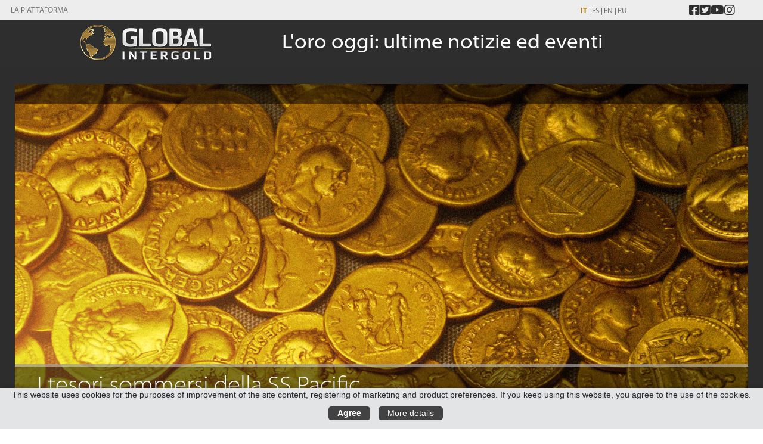

--- FILE ---
content_type: text/html; charset=utf-8
request_url: https://www.globalintergold.info/it/i-tesori-sommersi-della-ss-pacific609-zo319/
body_size: 6762
content:
<!DOCTYPE html>
<html lang="it">
<head>
	<!-- Google Tag Manager -->
	<script>(function(w,d,s,l,i){w[l]=w[l]||[];w[l].push({'gtm.start':
	new Date().getTime(),event:'gtm.js'});var f=d.getElementsByTagName(s)[0],
	j=d.createElement(s),dl=l!='dataLayer'?'&l='+l:'';j.async=true;j.src=
	'https://www.googletagmanager.com/gtm.js?id='+i+dl;f.parentNode.insertBefore(j,f);
	})(window,document,'script','dataLayer','GTM-T7C43V');</script>
		<!-- End Google Tag Manager -->
			<meta HTTP-EQUIV="Content-Type" CONTENT="text/html; charset=UTF-8" />
	<meta NAME="viewport" CONTENT="initial-scale=1, maximum-scale=1, width=device-width, height=device-height" />
	<meta NAME="author" CONTENT="" />
	<meta NAME="generator" CONTENT="" />
	<meta NAME="Creation_Date" CONTENT="" />
	<meta NAME="revisit-after" CONTENT="" />
	<meta NAME="description" CONTENT="Scoprite il meraviglioso mondo dell'oro! Leggete le ultime notizie sull'oro, scoprite fatti interessanti e rimanete aggiornati sulla quotazione dell'oro oggi (XAU/USD)." />
	<meta NAME="keywords" CONTENT="oro, nave affondata, Pacifico, SS Pacific, Northwest Shipwreck Alliance" />
	<link rel="shortcut icon" href="/favicon.ico" />
	<title>I tesori sommersi della SS Pacific</title>

	<link rel="canonical" href="https://www.globalintergold.info/it/i-tesori-sommersi-della-ss-pacific609-zo319/" />

	<meta property="og:type" content="website"/>
	<meta property="og:title" content="I tesori sommersi della SS Pacific"/>
	<meta property="og:url" content="https://www.globalintergold.info/it/i-tesori-sommersi-della-ss-pacific609-zo319/"/>
	<meta property="og:image" content="https://www.globalintergold.info/_files/06/57/44/d9/52/065744d95267fb6dbf52aea4271e885f.jpg">
	<meta property="og:description" content="Scoprite il meraviglioso mondo dell'oro! Leggete le ultime notizie sull'oro, scoprite fatti interessanti e rimanete aggiornati sulla quotazione dell'oro oggi (XAU/USD)."/>
	<meta property="og:site_name" content="Global InterGold"/>

	<meta name="twitter:card" content="summary">
	<meta name="twitter:title" content="I tesori sommersi della SS Pacific">
	<meta name="twitter:description" content="Scoprite il meraviglioso mondo dell'oro! Leggete le ultime notizie sull'oro, scoprite fatti interessanti e rimanete aggiornati sulla quotazione dell'oro oggi (XAU/USD).">
	<meta name="twitter:image:src" content="https://www.globalintergold.info/_files/06/57/44/d9/52/065744d95267fb6dbf52aea4271e885f.jpg">
	<meta name="twitter:url" content="https://www.globalintergold.info/it/i-tesori-sommersi-della-ss-pacific609-zo319/">
	<meta name="twitter:site" content="@globalintergold">

	<link rel="stylesheet" type="text/css" href="/_js/bootstrap/css/bootstrap.min.css" />
	<link rel="stylesheet" type="text/css" href="/_js/bootstrap/css/bootstrap-theme.min.css" />
	<link href="/fonts/fontawesome/css/fontawesome.css" rel="stylesheet">
    <link href="/fonts/fontawesome/css/brands.css" rel="stylesheet">
    <link href="/fonts/fontawesome/css/solid.css" rel="stylesheet">

	<link rel="stylesheet" type="text/css" href="/system/tpl/design/css.css?v134" />
	<link rel="stylesheet" type="text/css" href="/news/tpl/design/css.css?v134" />
	<link rel="stylesheet" type="text/css" href="/system/tpl/design/media.css?v135" />

		
	<script src="/staticjs.php?ln=it"></script>
	<script src="/staticjs.php?f=news/js.js;&amp;ln=it"></script>
	<script src="/staticjs.php?f=system/js.js;&amp;ln=it"></script>
<link rel="stylesheet" type="text/css" href="/_js/fancybox/fancybox.css" />

	<!--[if IE]>
		<link rel="stylesheet" type="text/css" href="/system/tpl/design/ie.css" />
		<script type="text/javascript" src="/system/ie.js"></script>
	<![endif]-->
	
	
	<meta name="google-site-verification" content="SC6TH5PdMwqux3vq_TWAoT0FJgJiVWjX5OY6mFCK1Zs" />
</head>
<body class="it">
	<!-- Google Tag Manager (noscript) -->
	<noscript><iframe src="https://www.googletagmanager.com/ns.html?id=GTM-T7C43V"
	height="0" width="0" style="display:none;visibility:hidden"></iframe></noscript>
	<!-- End Google Tag Manager (noscript) -->
<div class="topBanner">
	    

    </div>
<div id="main_container">
	<div class="top_menu_block p15">
		<div class="container-fluid content_size" style="padding-top: 5px;padding-left: 0px;padding-right: 0px;">
			<div class="top_menu content_size row">
				<div class="col-xs-8 headerTop__left" style="padding-left: 0px;"><a href="https://gig-os.com/it" target="_blank" id="header-menu-1">
	<div class="main">La piattaforma</div>
</a>
</div>
				<div class="col-xs-4 headerTop__right">
					<div class="col-xs-6 language_bar" style="text-align: right; padding-right: 3px;padding-top: 2px;"><a><span class="active">it</span></a>
<a href="/es/los-tesoros-hundidos-de-ss-pacific/"><span>es</span></a>
<a href="/en/sunken-treasures-of-the-ss-pacific-zo319/"><span>en</span></a>
<a href="/ru/zatonuvshie-sokrovischa-ss-pacific-zo319/"><span>ru</span></a>
</div>
					<div class="col-xs-6 header__socials">
						<a href="https://www.facebook.com/GIGOSplatform" target="_blank" title="Facebook" class="header__social">
							<i class="fa-brands fa-square-facebook"></i>
						</a>
						<a href="https://twitter.com/gigosplatform" target="_blank" title="Twitter" class="header__social">
							<i class="fa-brands fa-square-twitter"></i>
						</a>
						<a href="https://www.youtube.com/channel/UCNBnW52ecLvVKOn6jn7wuWQ" target="_blank" title="Youtube" class="header__social">
							<i class="fa-brands fa-youtube"></i>
						</a>
						<a href="https://www.instagram.com/gigosplatform" target="_blank" title="Instagram" class="header__social">
							<i class="fa-brands fa-instagram"></i>
						</a>
					</div>
				</div>
			</div>
		</div>
	</div>
	
	<div id="menu_logo" class="p15">
		<nav class="navbar navbar-none">
			<div class="container-fluid content_size" style="margin-top: 0px;">
				<div class="navbar-header">
										<div class="logoWrap">
						<a class="navbar-brand" href="/it/"><img src="/_images/design/logo.png" alt="Global InterGold News"/></a>
					</div>
					<div class="mainTitle">
													<a href="/" class="mainTitle__link">
								<h1 class="main__title">L'oro oggi: ultime notizie ed eventi</h1>
							</a>
											</div>
					<div style="clear: both;"></div>
				</div>
				<div class="nav collapse navbar-collapse content_size" id="bs-example-navbar-collapse-1">
					<div class="menu_block">
						
					<div class="clearfix"></div>
					</div>
					<div class="language_bar2" style="text-align: center; display: none;"><a><span class="active">it</span></a>
<a href="/es/los-tesoros-hundidos-de-ss-pacific/"><span>es</span></a>
<a href="/en/sunken-treasures-of-the-ss-pacific-zo319/"><span>en</span></a>
<a href="/ru/zatonuvshie-sokrovischa-ss-pacific-zo319/"><span>ru</span></a>
</div>
				</div>
			</div>
		</nav>
	</div>
	<div id="content" class="p15">
		<div id="center_content" class="content_size">
<script type="text/javascript" src="https://vk.com/js/api/share.js?94" charset="windows-1251"></script>
<style>
	.news_text * { font-family: MyriadProSemiExt!important; }
	.news_text span *, .news_text i { font-size:inherit; }
	#main_container, #content { background: #2D2D2D; }
</style>
<script>
$(function(){
	$("#main_container iframe").each(function() { 
		$(this).parent().addClass("video__adaptive video"); 
	});
})
</script>
<div class="right_side" style="background:#ffffff;">
<div class="news_row w100">
		<div class="main_news_pic" style="background-image: url('https://www.globalintergold.info/_files/06/57/44/d9/52/065744d95267fb6dbf52aea4271e885f_5.jpg');filter: progid:DXImageTransform.Microsoft.AlphaImageLoader(src='https://www.globalintergold.info/_files/06/57/44/d9/52/065744d95267fb6dbf52aea4271e885f_5.jpg',sizingMethod='scale');-ms-filter: progid:DXImageTransform.Microsoft.AlphaImageLoader(src='https://www.globalintergold.info/_files/06/57/44/d9/52/065744d95267fb6dbf52aea4271e885f_5.jpg',sizingMethod='scale');">
		<img src="https://www.globalintergold.info/_files/06/57/44/d9/52/065744d95267fb6dbf52aea4271e885f_5.jpg" alt="I tesori sommersi della SS Pacific" style='width:1px;height:1px;-ms-filter:"progid:DXImageTransform.Microsoft.Alpha(Opacity=0)";opacity:0;'/>
		<div class="top_line">
					</div>
		<div class="lower_text">
						<div class="title"><h1>I tesori sommersi della SS Pacific</h1></div>
			<div class="date">24.03.2023</div>
		</div>
	</div>
	<div class="news_text left" >
		<div class="w100 social_share" style="margin-bottom: 10px;">
			<div style="background: url('/_images/design/social_separator.png') no-repeat 50% 0;height:5px;"></div>
			<div class="shares__btnWrap">
				<div class="fb-share-button shares__btn" data-href="https://www.globalintergold.info/it/i-tesori-sommersi-della-ss-pacific609-zo319/" data-layout="button_count"></div>
								<div class="shares__btn"><a href="https://twitter.com/share" class="twitter-share-button">Tweet</a></div>
								<div class="clear"></div>
			</div>
			<div style="background: url('/_images/design/social_separator.png') no-repeat 50% 0;height:5px;"></div>
		</div>
<p style="text-align:justify">&nbsp;</p>

<p style="text-align:justify"><span style="font-size:16px">Nel 2021, il sommozzatore Matthew McCauley, insieme all&#39;esperto di sistemi di navigazione marina Jeff Hummel, ha trovato il relitto di un battello a vapore sul fondo dell&#39;Oceano Pacifico. Secondo loro, si trattava di un frammento della SS Pacific, una nave affondata quasi 150 anni fa. Matthew e Jeff hanno condiviso un&#39;istantanea del fondale marino sul sito web dell&#39;organizzazione no-profit Northwest Shipwreck Alliance. Nell&#39;istantanea sono chiaramente visibili diverse depressioni circolari, che potrebbero essere le parti distrutte del piroscafo.</span></p>

<p style="text-align:justify">&nbsp;</p>

<p style="text-align:justify"><img alt="" src="https://www.globalintergold.info/_files/1d/2d/0b/f4/85/1d2d0bf485f058b49006ec46ee491af7.png" style="margin:10px; width:100%" /></p>

<p style="text-align:justify"><span style="font-size:16px"><strong>Nella foto</strong>: gli esperti affermano che le pale della ruota del piroscafo sono visibili nell&#39;immagine.</span></p>

<p style="text-align:justify">&nbsp;</p>

<p style="text-align:justify"><span style="font-size:18px"><strong>Per cosa &egrave; famoso l&#39;SS Pacific?</strong></span></p>

<p style="text-align:justify"><span style="font-size:16px">Il piroscafo fu costruito nel 1850 durante la corsa all&#39;oro in California. Durante il suo primo viaggio, stabil&igrave; un record mondiale di velocit&agrave;: 360 miglia in un giorno. La SS Pacific fece viaggi a San Francisco, Panama, Nicaragua e Colombia. Il prezzo medio del biglietto per una cabina di prima classe era di 225 dollari, pari a circa 6300 dollari di oggi.</span></p>

<p style="text-align:justify"><span style="font-size:16px">L&#39;8 novembre 1875, la nave fece un viaggio tra Victoria e San Francisco. Si scontr&ograve; inaspettatamente con il veliero SV Orpheus al largo delle coste dello stato di Washington. La tragedia marittima caus&ograve; la morte di circa 300 persone e solo due riuscirono a sopravvivere.</span></p>

<p style="text-align:justify">&nbsp;</p>

<p style="text-align:justify"><img alt="" src="https://www.globalintergold.info/_files/97/90/30/f5/5f/979030f55f43de96c9e72bae5dcceb4b.png" style="margin:10px; width:100%" /></p>

<p style="text-align:justify"><span style="font-size:16px"><strong>Foto:</strong> si ritiene che a bordo ci fossero pi&ugrave; persone di quelle riportate, poich&eacute; i bambini viaggiavano senza biglietto.</span></p>

<p style="text-align:justify">&nbsp;</p>

<p style="text-align:justify"><span style="font-size:18px"><strong>90 kg di oro sulla nave</strong></span></p>

<p style="text-align:justify"><span style="font-size:16px">Durante il suo ultimo viaggio, la SS Pacific aveva a bordo circa 200 libbre d&#39;oro (90 chilogrammi), che oggi valgono pi&ugrave; di 5 milioni di dollari. I tesori affondarono insieme alla nave e non furono mai ritrovati. Tuttavia, il frammento scoperto della nave fa sperare che si possa vedere l&#39;oro affondato.</span></p>

<p style="text-align:justify">&nbsp;</p>

<p style="text-align:justify"><span style="font-size:18px"><strong>Cosa succeder&agrave; ora?</strong></span></p>

<p style="text-align:justify"><span style="font-size:16px">La Northwest Shipwreck Alliance ha ottenuto il diritto esclusivo di recuperare la SS Pacific, ma l&#39;organizzazione non ha fretta di rivelare l&#39;esatta posizione della nave. Il timore &egrave; che i cacciatori di tesori possano danneggiare la SS Pacific affondata nel tentativo di recuperare l&#39;oro dal piroscafo.</span></p>

<p style="text-align:justify"><span style="font-size:16px">I lavori di estrazione della nave saranno portati avanti fino alla fine del 2025.</span></p>

<p style="text-align:justify"><span style="font-size:16px">Dopo che la SS Pacific sar&agrave; stata recuperata dal fondo, la Northwest Shipwreck Alliance prevede di aprire un museo per esporre i manufatti ritrovati.</span></p>

<p style="text-align:justify">&nbsp;</p>

<p style="text-align:justify"><span style="font-size:18px"><strong>Leggete anche:</strong></span></p>

<p style="text-align:justify"><span style="font-size:16px"><a href="/it/tesori-d-oro-del-mar-mediterraneo-zo264/" target="_blank"><u>Tesori d&#39;oro del Mediterraneo</u></a></span></p>

<p style="text-align:justify">&nbsp;</p>

<p style="text-align:center"><a class="goldbtn" href="https://gig-os.com/it/gold-news?utm_source=inf&amp;utm_medium=artc&amp;utm_campaign=gold&amp;utm_term=230324-TS-crp" style="text-align: center;" target="_blank">ALTRE NOTIZIE SULL&#39;ORO</a></p>

<p style="text-align:justify">&nbsp;</p>
		<div id="fb-root"></div>

		<div class="w100 social_share" style="margin: 15px 0;">
			<div style="font-size: 20px; color: #ac901e; text-align: center;margin: 20px 0 10px 0;">Condividilo con tutto il mondo!</div>
			<div style="background: url('/_images/design/social_separator.png') no-repeat 50% 0;height:5px;"></div>
			<div class="shares__btnWrap">
				<div class="fb-share-button shares__btn" data-href="https://www.globalintergold.info/it/i-tesori-sommersi-della-ss-pacific609-zo319/" data-layout="button_count"></div>
								<div class="shares__btn"><a href="https://twitter.com/share" class="twitter-share-button">Tweet</a></div>
								<div class="clear"></div>
			</div>
			<style>
			.shares__btnWrap{
				display: grid;
				justify-content: center;
				grid-auto-flow: column;
				grid-gap: 10px;
				align-content: center;
				margin: 10px 0;
			}
			.shares__btn{
				display: grid;
    			align-content: end;
			}
			</style>
			
			<div style="background: url('/_images/design/social_separator.png') no-repeat 50% 0;height:5px;"></div>
		</div>
<div id="disqus_thread"></div>
<script>
		
	</script>
	</div>
	<div class="right_block">
		<div class="section group">
<div class="col span_1_of_3">
	<a class="link" href='/it/l-oro-di-yamashita-un-mistero-da-risolvere-zo267/'><div class="tpl2">
		<div class="pic" style="background-image: url('https://www.globalintergold.info/_files/23/fe/15/2d/f4/23fe152df43ae981adafc4a5a3c82f30_2.jpg');filter: progid:DXImageTransform.Microsoft.AlphaImageLoader(src='https://www.globalintergold.info/_files/23/fe/15/2d/f4/23fe152df43ae981adafc4a5a3c82f30_2.jpg',sizingMethod='scale');-ms-filter: progid:DXImageTransform.Microsoft.AlphaImageLoader(src='https://www.globalintergold.info/_files/23/fe/15/2d/f4/23fe152df43ae981adafc4a5a3c82f30_2.jpg',sizingMethod='scale');"><img src="https://www.globalintergold.info/_files/23/fe/15/2d/f4/23fe152df43ae981adafc4a5a3c82f30_2.jpg" alt="L'oro del generale giapponese Tomoyuki Yamashita: un mistero da risolvere" title="L'oro del generale giapponese Tomoyuki Yamashita: un mistero da risolvere"></div>
		<div class="shadow"></div>
		<div class="lower_text">
			<div class="title">L'oro del generale giapponese Tomoyuki Yamashita: un mistero da risolvere</div>
			<div class="date">20.12.2024</div>
		</div>
	</div></a>
</div>
<div class="col span_1_of_3">
	<a class="link" href='/it/l-oro-di-olimpia-la-statua-di-atena-parthenos-zo296/'><div class="tpl2">
		<div class="pic" style="background-image: url('https://www.globalintergold.info/_files/3c/48/46/d6/b5/3c4846d6b5a8f300c6cd4f1a168a1f76_2.jpg');filter: progid:DXImageTransform.Microsoft.AlphaImageLoader(src='https://www.globalintergold.info/_files/3c/48/46/d6/b5/3c4846d6b5a8f300c6cd4f1a168a1f76_2.jpg',sizingMethod='scale');-ms-filter: progid:DXImageTransform.Microsoft.AlphaImageLoader(src='https://www.globalintergold.info/_files/3c/48/46/d6/b5/3c4846d6b5a8f300c6cd4f1a168a1f76_2.jpg',sizingMethod='scale');"><img src="https://www.globalintergold.info/_files/3c/48/46/d6/b5/3c4846d6b5a8f300c6cd4f1a168a1f76_2.jpg" alt="Atena Parthenos: un capolavoro perduto dell’arte greca antica" title="Atena Parthenos: un capolavoro perduto dell’arte greca antica"></div>
		<div class="shadow"></div>
		<div class="lower_text">
			<div class="title">Atena Parthenos: un capolavoro perduto dell’arte greca antica</div>
			<div class="date">06.12.2024</div>
		</div>
	</div></a>
</div>
<div class="col span_1_of_3">
	<a class="link" href='/it/la-bolla-d-oro-zo229/'><div class="tpl2">
		<div class="pic" style="background-image: url('https://www.globalintergold.info/_files/95/ce/e5/6c/d5/95cee56cd5f9c078bb0e247e0ae096d1_2.jpg');filter: progid:DXImageTransform.Microsoft.AlphaImageLoader(src='https://www.globalintergold.info/_files/95/ce/e5/6c/d5/95cee56cd5f9c078bb0e247e0ae096d1_2.jpg',sizingMethod='scale');-ms-filter: progid:DXImageTransform.Microsoft.AlphaImageLoader(src='https://www.globalintergold.info/_files/95/ce/e5/6c/d5/95cee56cd5f9c078bb0e247e0ae096d1_2.jpg',sizingMethod='scale');"><img src="https://www.globalintergold.info/_files/95/ce/e5/6c/d5/95cee56cd5f9c078bb0e247e0ae096d1_2.jpg" alt="La bolla d'oro: storia, cultura, leggi medioevali" title="La bolla d'oro: storia, cultura, leggi medioevali"></div>
		<div class="shadow"></div>
		<div class="lower_text">
			<div class="title">La bolla d'oro: storia, cultura, leggi medioevali</div>
			<div class="date">29.11.2024</div>
		</div>
	</div></a>
</div>
		</div>
	</div>
	<div class="clear"></div>
</div>
<script src="//platform.linkedin.com/in.js" type="text/javascript"> lang: en_US</script>
</div>
<div class="clear"></div>
<script>
//Fix z-index youtube video embedding
$(document).ready(function () {
	$('iframe').each(function(){
		var url = $(this).attr("src");
		$(this).attr("src",url+"?wmode=transparent");
	});

	var $allVideos = $("iframe[src^='//player.vimeo.com'], iframe[src^='//www.youtube.com'], object, embed");

	$allVideos.each(function() {
		$(this)
			// jQuery .data does not work on object/embed elements
			.attr('data-aspectRatio', this.height / this.width)
			.removeAttr('height')
			.removeAttr('width');
	});

	$(window).resize(function() {
		var newWidth = $('.main_news_pic').width() - 40;
			if(newWidth > 738) {
				newWidth = 738;
			}
		$allVideos.each(function() {
			var $el = $(this);
			$el
				.width(newWidth)
				.height(newWidth * $el.attr('data-aspectRatio'));
		});
	}).resize();

	$('.news_text img').on('load', function() {
		if(this.naturalWidth < 251) {
			//$(this).attr('style', 'width: auto !important; float: '+$(this).css('float')+'; margin: 8px !important;');
			$(this).attr('style', 'width: auto !important; float: '+$(this).css('float')+'; margin: 5px 10px 5px 0 !important;');
		}
	});

	/*$('p:has(a)').css('word-break', 'break-all');*/

	$('.news_text a').each(function() {
		$(this).attr('target', '_blank');
		$(this).addClass('internal');
	});

	$('.news_text a[href*="globalintergold.com"]').each(function() {
		$(this).attr('href', $(this).attr('href').replace("http://", "https://"));
	});
	
	$('.news_text a[href*="globalintergold"]').each(function() {
		$(this).attr('target', '_self');
	});
});
/*
(function(d, s, id) {
  var js, fjs = d.getElementsByTagName(s)[0];
  if (d.getElementById(id)) return;
  js = d.createElement(s); js.id = id;
  js.src = "//connect.facebook.net/en_US/sdk.js#xfbml=1&version=v2.7&appId=921668414589608";
  fjs.parentNode.insertBefore(js, fjs);
}(document, 'script', 'facebook-jssdk'));
*/

window.fbAsyncInit = function() {
FB.init({
  appId      : '921668414589608',
  xfbml      : true,
  version    : 'v2.7'
});
};

(function(d, s, id){
 var js, fjs = d.getElementsByTagName(s)[0];
 if (d.getElementById(id)) {return;}
 js = d.createElement(s); js.id = id;
 js.src = "//connect.facebook.net/en_US/sdk.js";
 fjs.parentNode.insertBefore(js, fjs);
}(document, 'script', 'facebook-jssdk'));



!function(d,s,id){var js,fjs=d.getElementsByTagName(s)[0],p=/^http:/.test(d.location)?'http':'https';if(!d.getElementById(id)){js=d.createElement(s);js.id=id;js.src=p+'://platform.twitter.com/widgets.js';fjs.parentNode.insertBefore(js,fjs);}}(document, 'script', 'twitter-wjs');
</script>
<script src="https://apis.google.com/js/platform.js" async defer>{lang: 'en-GB'}</script>
		
		</div>

	</div>
<script>
var LANG = 'it';
</script>
<script type="text/javascript" src="/_js/cookiepolicy.js"></script>
<div id="context_menu" class="cntMenu" style="position:absolute; visibility: hidden;z-index:999999">
	<table>
        </table>
</div>

<div id="context_menu_group" class="cntMenu" style="position:absolute; visibility: hidden;">
<br>
</div>

<div id="admin_menu" class="cntMenu" style="position:absolute; visibility: hidden;">
<br>
</div>

<div id="global_system_message"></div>
<div id="GSM"></div>
<div id="preloaders"> <div class="preloaders" ><img src="/_images/design/preloader02.gif" alt="" /></div> </div>

<div id="info_popup" >  </div>
<div id="user_info_popup" style="display:none;background:#FFFFFF none repeat scroll 0 0;border:2px solid #E06900;display:none;padding:10px 10px 10px;z-index:900000000;"></div>

	<div class="clear"></div>
	<div id="footer_social" class="p15">
		<div class="social content_size row">
			<table class="tbl0 soc_tbl">
				<tr>
					<td class="social_td">
						<div class="title">Trovateci sulle reti sociali</div>
						<div class="social_block footerSocial__links">
													<a href="https://www.facebook.com/GIGOSplatform" target="_blank" title="Facebook">
								<i class="fa-brands fa-square-facebook"></i>
							</a>
																			<a href="https://twitter.com/gigosplatform" target="_blank" title="Twitter">
								<i class="fa-brands fa-square-twitter"></i>
							</a>
																			<a href="https://www.youtube.com/channel/UCNBnW52ecLvVKOn6jn7wuWQ" target="_blank" title="YouTube">
								<i class="fa-brands fa-youtube"></i>
							</a>
																			<a href="https://www.instagram.com/gigosplatform" target="_blank" title="Instagram">
								<i class="fa-brands fa-instagram"></i>
							</a>
						
							<div class="clear"></div>
						</div>
						<div class="clear"></div>
					</td>
				</tr>
			</table>
			<div class="clear"></div>
		</div>
	</div>
	<div class="clear"></div>
	<div id="footer_parent" class="p15">
		<div id="footer" class="content_size">
			<div id="flogo"><img src="/_images/design/logo_footer.png" alt="Global InterGold News"/></div>
			<div id="bottom_menu">
				<ul>
					<li>
	<a href="https://gig-os.com/it" target="_blank" id="footer-menu-1">
		<div class="main" style="font-size: 14px;">La piattaforma</div>
	</a>
</li>
<li><span>::</span></li>
				</ul>
					<div style="clear:both;"></div>
			</div> 
			<div style="clear:both;"></div>
		</div>
	</div>
	<div class="clear"></div>

	<div id="copyright">© GLOBAL INTERGOLD 2015 - 2026 . All Rights Reserved.</div>
</div>
<div id="wrapper"></div>
<div id="MD"><div class="close" onclick='$("#MD").hide();$("#wrapper").hide();'></div><div class="text"></div></div>

<script type="text/javascript" src="/_js/bootstrap/js/bootstrap.min.js"></script>
</body>
</html>

--- FILE ---
content_type: text/css
request_url: https://www.globalintergold.info/news/tpl/design/css.css?v134
body_size: 1471
content:
* {
    font-size: 14px;
}

.white_wine {
    height: 27px;
    background: #fff;
}

.main_news_pic {
    position: relative;
    width: 100%;
    height: 0;
    padding-bottom: 51.22%;
    background-repeat: no-repeat;
    background-position: center center;
    background-size: cover;
}

.main_news_pic .top_line {
    position: absolute;
    top: 0;
    left: 0;
    width: 100%;
    height: 5.24%;
    background: #000; /* For ie8 */
    background: rgba(0,0,0,0.5);

    -ms-filter: 'progid:DXImageTransform.Microsoft.Alpha(Opacity=50)';
}

.top_line .back {
    float: right;
    width: 25px;
    margin-top: 5px;
    margin-right: 5px;
    text-align: right;
}

.main_news_pic .lower_text {
    position: absolute;
    bottom: 0;
    left: 0;
    width: 100%;
    height: 160px;
    background: #000; /* For ie8 */
    background: rgba(0,0,0,0.5);
    border-top: 4px solid rgb(235, 235, 235); /* For ie8 */
    border-top: 4px solid rgba(235, 235, 235, 0.5);
    border-bottom: 4px solid #f6da92;

    -ms-filter: 'progid:DXImageTransform.Microsoft.Alpha(Opacity=50)';
}

.main_news_pic .lower_text .title h1 {
    height: 110px;
    padding: 10px 10px 0 3%;
    margin: 0;
    overflow: hidden;
    color: #fff;
    font-family: 'MyriadProLightSemiExt';
    font-size: 39px;
    font-weight: normal;
    line-height: 124%;
    background: none;
}
.lower_text .title b {
    font-family: 'MyriadProBoldSemiExt';
}

.main_news_pic .lower_text .date {
    position: absolute;
    right: 0;
    bottom: 0;
    height: 37px;
    padding-right: 8px;
    padding-left: 157px;
    color: #c2c2c2;
    font-family: 'MyriadProLightSemiExt';
    font-size: 19.45px;
    line-height: 39px;

/*margin-right: 5px;*/
    /* width: 260px; */
    text-align: right;
    background: url('/_images/design/iDate.png') no-repeat center left;

/*margin-top: 10px;*/
    background-size: 100%;
}

.main_news_pic .lower_text .tag {
    position: absolute;
    bottom: 0;
    left: 0;
    width: 70px;
    height: 70px;
    background: url('/_images/design/iico_field.png') no-repeat;
    /*top*/
}

.main_news_pic .lower_text .tag {
    position: absolute;
    bottom: 0;
    left: 0;
    width: 70px;
    height: 70px;
    background: url('/_images/design/iico_field.png') no-repeat;
    /*top*/
}

.main_news_pic .lower_text .tag img {
    margin: 0 !important;
    margin-top: 45px !important;
    margin-left: 7px !important;
}

.news_text {
    width: 100%;
    height: 100%;
    max-width: 825px;
    padding: 20px 3% 0;
}

.news_text a {
    text-decoration: underline;
}

.news_text img:not(.static) {
    width: 100% !important;
    height: auto !important;
    padding-top: 25px;
    margin: 0 !important;
}

.news_text * {
    line-height: 170%;
}

.gpic {
    width: 223px;
    height: 149px;
    margin-right: 18px;
    margin-bottom: 19px;
    overflow: hidden;
}

.gpic .gimg {
    width: 223px;
    height: 149px;
    transform: scale(1);
    transition: transform 0.1s;
}

.gpic .zoom {
    display: none;
}

.gpic:hover .gimg {
    transform: scale(1.1);
}

.gpic:hover .zoom {
    position: relative;
    top: -149px;
    display: block;
    width: 100%;
    height: 100%;
    line-height: 149px;
    text-align: center;
    background: url('/_images/design/zoom.png') 50% 50% no-repeat #000; /* For ie8 */
    background: url('/_images/design/zoom.png') 50% 50% no-repeat rgba(0, 0, 0, 0.3);

    -ms-filter: 'progid:DXImageTransform.Microsoft.Alpha(Opacity=50)';
}

.banner {
    width: 100%;
    max-width: 740px;
    margin: 0 auto 20px;
}

.welcome {
    padding: 10px;
    margin: 0;
    font-size: 24px;
    font-weight: bold;
    text-align: center;
    background: none;
}

.goldbtn {
    display: inline-block;
/*text-transform: uppercase;*/
    width: auto;
/*padding: 40px 20px;*/
    padding: 10px;
    margin-top: 25px;
    margin-right: auto;
    margin-bottom: 35px;
    margin-left: auto;
    font-size: 21px;
    line-height: 21px;
    letter-spacing: 2.4px;
    text-align: center;
    text-decoration: none !important;
    background: #deca8f;
    box-shadow: 1.286px 1.532px 3px 0 rgba(0, 0, 0, 0.08);
    border-radius: 3px;
    outline: none;
    transition: background 0.3s, text-decoration 0.3s;
    cursor: pointer;
}

.goldbtn:hover {
    text-decoration: underline !important;
    /*background: #2F2F2F;*/
    /*color: #ECD178;*/
    background: #ede18c;
}

.redbtn {
    display: inline-block;
/*text-transform: uppercase;*/
    width: auto;
/*padding: 40px 20px;*/
    padding: 10px;
    margin-top: 25px;
    margin-right: auto;
    margin-bottom: 35px;
    margin-left: auto;
    color: #fff;
    font-size: 21px;
    line-height: 21px;
    letter-spacing: 2.4px;
    text-align: center;
    text-decoration: none !important;
    background: #f82327;
    box-shadow: 1.286px 1.532px 3px 0 rgba(0, 0, 0, 0.2);
    border-radius: 3px;
    outline: none;
    transition: background 0.3s, text-decoration 0.3s;
    cursor: pointer;
}

.redbtn:hover {
    color: #fff;
    text-decoration: underline !important;
    /*background: #2F2F2F;
	color: #ECD178;*/
    background: #f5484a;
}
.video__adaptive.video {
    position: relative;
    display: block;
    height: 0;
    padding-top: 25px;
    padding-bottom: 52.65%;
}
.video__adaptive.video iframe {
    position: absolute;
    top: 0;
    left: 0;
    width: 100%;
    height: 100%;
}
@media(max-width: 1020px) {
    .main_news_pic .lower_text .date {
        height: 28px;
        font-size: 16px;
        line-height: 31px;
    }
    .main_news_pic .lower_text {
        height: 140px;
    }
    .main_news_pic .lower_text .title h1 {
        height: 90px;
        font-size: 32px;
    }
}
@media(max-width: 768px) {
    .main_news_pic .lower_text .date {
        height: 24px;
        font-size: 14px;
        line-height: 28px;
    }
    .main_news_pic .lower_text {
        height: 120px;
    }
    .main_news_pic .lower_text .title h1 {
        height: 70px;
        font-size: 24px;
    }
    .video__adaptive.video {
        position: relative;
        height: 0;
        padding-top: 25px;
        padding-bottom: 52.65%;
    }
    .video__adaptive.video iframe {
        position: absolute;
        top: 0;
        left: 0;
        width: 100%;
        height: 100%;
    }
}
@media(max-width: 575px) {
    .main_news_pic .lower_text .date {
        height: 20px;
        font-size: 12px;
        line-height: 20px;
    }
    .main_news_pic .lower_text {
        height: 72px;
    }
    .main_news_pic .lower_text .title h1 {
        height: 48px;
        padding-top: 5px;
        font-size: 16px;
    }
}


--- FILE ---
content_type: text/javascript
request_url: https://www.globalintergold.info/staticjs.php?f=system/js.js;&ln=it
body_size: 592
content:
$(function() {
	$('#menu_logo a div.left').eq(1).css('background', 'none');

	$("#menu ul li:last-child").css('background','none');

	$("#bottom_menu li:last").remove();

	$('#email').placeholder();

	$(".pic").css({"background-size": "cover"});
});

function mailingSubmit() {
	var regex = /^\w[a-zA-Z0-9-_\.]+@+\w[a-zA-Z0-9\.-]+\.+\w[a-zA-Z]+$/i;
	var email = $('#email').val();
	if(email.length < 5 || email.match(regex) === null) {
		openDialog('bad');
		return false;
	}
	$.ajax({
		url: "/news/_i.php",
		type: "POST",
		data: {a: "i_save_email", email: email},
		beforeSend: function() {},
		success: function(d) {
			if(d == '1') {
				openDialog('ok');
			} else {
				openDialog('bad');
			}
		}
	});
}

function openDialog(tip) {
	$('#wrapper').show();
	if(tip === 'ok') {
		$('#MD').removeClass('bad');
		$('#MD').addClass('ok');
		$('#MD .text').html('<span class="a">Thanks</span><br><span class="b">for subscribe!</span>')
		$('#email').val('');
	} else {
		$('#MD').removeClass('ok');
		$('#MD').addClass('bad');
		$('#MD .text').html('<span>Wrong email address</span>')
	}
	$('#MD').show();
}



--- FILE ---
content_type: text/javascript
request_url: https://www.globalintergold.info/staticjs.php?f=news/js.js;&ln=it
body_size: 1317
content:
var TimePicker = {

	i:0,
	time_input_id:'',

	init: function ()
	{
		var l  = document.createElement('select');
		l.id = "time_list";

		l.onchange = function(){
		    $("#"+TimePicker.time_input_id).val(this.value);
		    $("#time_list").fadeOut(1);
		};

		l.style.position = "absolute";
		l.style.zIndex = "10";
		l.style.display = "none";

		var step = 30;
		for(h=0; h<25; h++)
		{
			if(h>23 && m>0)
				break;

			m=0;
			while(m<60)
			{
				var o=document.createElement("option");
				time_str = (h<10?"0":"")+h+":"+(m<10?"0":"")+m;
				o.innerHTML = time_str;
				o.value = time_str;
				l.appendChild(o);
				m += step;
			}
		}

		document.body.appendChild(l);

		$().click(function(e)
		{
			if(	((e.target.tagName != "SELECT") && (e.target.tagName != "INPUT"))
					||
				((e.target.tagName == "INPUT") && (e.target.id != TimePicker.time_input_id)) )
			{
			    $("#time_list").fadeOut(1);
			}
	   });

	},

	set: function()
	{
		var i = this.i;
		$("input[id=time_one], input[id=timepicker]").each(
			function(el)
			{
				i++;
				$(this).attr("id", "time_"+i);
				$(this).addClass("timepicker");
				$(this).click(
				    function()
				    {
						var pos = $(this).position();
						$("#time_list").val("0");

						TimePicker.time_input_id = $(this).attr("id");

						$("#time_list").css({"top":( pos.top + $(this).height() + 5 ), "left":pos.left});
						$("#time_list").fadeIn(1);

						var val = $(this).val();
						val_arr = val.split(":");
						if(val_arr.length == 2)
						{
							var time_k = ''
							for(i=0; i<2; i++)
							{
								val_arr[i] = parseInt(val_arr[i]);
								if(val_arr[i] < 10)
								{
								    time_k += '0' + val_arr[i];
								}
								else
								{
									time_k += val_arr[i];
							    }

								if(i == 0)
								{
									time_k += ":";
							    }
							}

							$(this).val(time_k);

							$("#time_list").val(time_k);
						}
				    })
		        })

		this.i = i;
	}

}

var DatePicker = {
	i:0,
	last_date:'',

	set: function()
	{
		var i = this.i;
		var last_date = this.last_date;

		$("input[id=datepicker]").each(
			function(el) {
				if(last_date != "")
					$(this).val(last_date);

				i++;
				$(this).attr("id", "date"+i);

				$(this).datepicker({
					beforeShow: function(input) { $("#ui-datepicker-div").css({"zIndex":"50"}) },
					onClose: function(dateText, inst) { DatePicker.last_date = dateText },
					dateFormat: 'yy-mm-dd',
					//defaultDate: '2009-10-10',
					firstDay: 1,
					changeMonth: true,
					changeYear: true

					//currentText: '2009-10-10'
				});
			}
		);
		this.i = i;
	}
}

function ini_ck(tag)
{
    var CKCK = CKEDITOR.replace(tag,
        {
            resize_minHeight : 170,
            height : 400,
            resize_minWidth : 661,
            resize_maxWidth : 661,
            width : "100%"
            //toolbar :[['Source', 'Bold','Italic','Underline','Strike','-','Subscript','Superscript'],["RemoveFormat"],['Link','Unlink'],['imgbutton','vidbutton']]
        }
    );
	

	
    if(CURCK && typeof(CURCK.name) != 'undefined')
    {
       CKCK = CURCK;
       CURCK = {};
    }
    return CKCK;
    
}